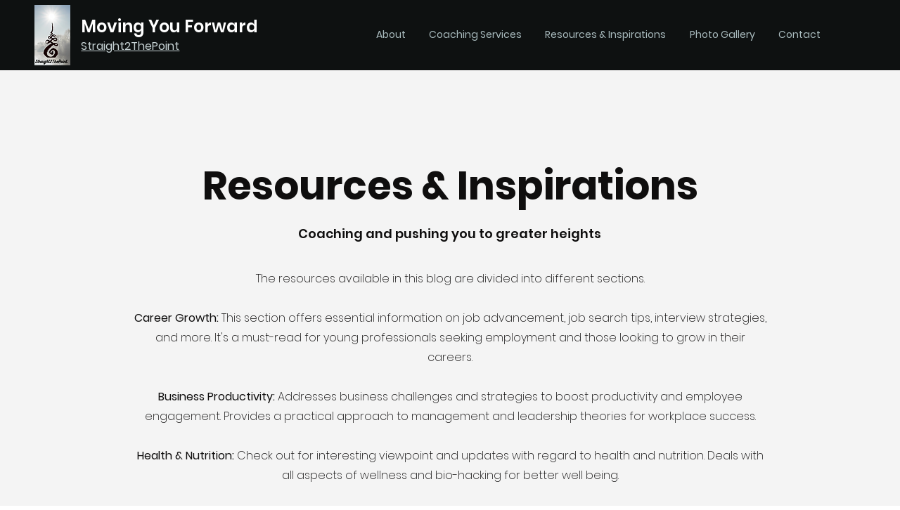

--- FILE ---
content_type: text/html; charset=utf-8
request_url: https://www.google.com/recaptcha/api2/aframe
body_size: 263
content:
<!DOCTYPE HTML><html><head><meta http-equiv="content-type" content="text/html; charset=UTF-8"></head><body><script nonce="ttSu4sAdiCRK-F0eo2H5Rw">/** Anti-fraud and anti-abuse applications only. See google.com/recaptcha */ try{var clients={'sodar':'https://pagead2.googlesyndication.com/pagead/sodar?'};window.addEventListener("message",function(a){try{if(a.source===window.parent){var b=JSON.parse(a.data);var c=clients[b['id']];if(c){var d=document.createElement('img');d.src=c+b['params']+'&rc='+(localStorage.getItem("rc::a")?sessionStorage.getItem("rc::b"):"");window.document.body.appendChild(d);sessionStorage.setItem("rc::e",parseInt(sessionStorage.getItem("rc::e")||0)+1);localStorage.setItem("rc::h",'1769243224396');}}}catch(b){}});window.parent.postMessage("_grecaptcha_ready", "*");}catch(b){}</script></body></html>